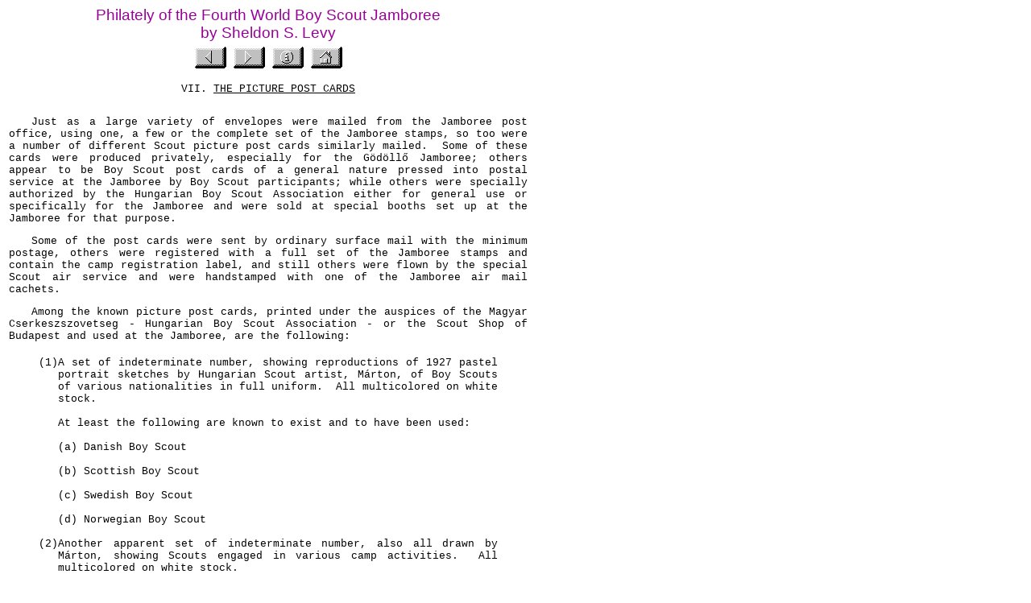

--- FILE ---
content_type: text/html
request_url: https://sossi.org/monograph/wj04/wj04-07.htm
body_size: 11616
content:
<!DOCTYPE html>
<html xml:lang="en" lang="en">
<head>
<!-- &copy;2005-2021 by Scouts on Stamps Society International -->
<!-- Web Site:  www.sossi.org -->
<title>Philately of the Fourth World Boy Scout Jamboree</title>
<meta charset="UTF-8" />
<meta name="author" content="Sheldon S. Levy" />
<meta name="web-author" content="R S Frank" />
<meta name="organization" content="SOSSI - Scouts on Stamps Society International" />
<meta name="description" content="The Philately of the Fourth World Boy Scout Jamboree, presented by the
  Scouts on Stamps Society International from the SOSSI Journal" />
<meta name="keywords" content="SOSSI, Scout Stamps, Stamp Collecting" />
<meta name="viewport" content="width=device-width, initial-scale=1.0" />
<link rel="shortcut icon" href="favicon.ico" />
<style>
 body {
    width: 650px; }
 td,body  { font-family: "Courier New"; font-size: 10pt; vertical-align: top; font-weight: normal; text-decoration: none; }
 a.hlink {
    text-decoration: none; }
 acronym {
    color: #990099;
    font-family: arial, sans-serif;
    text-decoration: none;
    font-size: 10pt; }
 address {
    color: #990099;
    text-align: left;
    font-family: arial, sans-serif;
    font-size: 11px; }
figure, figcaption {
    display: block;
    margin: 0;
    text-align: center;
    font-family: "Courier New";
    font-size: 10pt; }
 nav {
    text-align:    center; }
 p.title  {
    background-color: #ffffff;
    color:      #990099;
    text-align:  center;
    font-family: Arial, Helvetica, sans-serif;
    font-size:     14pt;
    font-weight: normal;
    text-decoration: none;
    margin:   4px 0 5px 0;
    padding:          0;}
 p.indent {
    text-align:  justify;
    text-indent:   28px;
    padding:          0;
    margin:     6px 36px 6px 28px; }
 p.para {
    text-align:  justify;
    text-indent:   28px;
    padding:    5px 0;
    margin:         3px; }
 p.column {
    text-align:  justify;
    text-indent:      0;
    padding:          0;
    margin:         3px; }
 p.center {
    text-align:    center;
    text-indent:      0;
    padding:          0;
    margin:         3px; }
 p.right {
    text-align:   right;
    text-indent:      0;
    padding:          0;
    margin:         3px; }
 p.left {
    text-align:     left;
    text-indent:      0;
    padding:          0;
    margin:         3px; }
 p.capletter {
    text-align:     left;
    text-indent:      0;
    padding:          0;
    margin-left:    3px;
    margin-right:   3px;
    margin-top:     8px;
    margin-bottom:  3px; }
 img.body {
    padding:        6px;
    margin:           0; }
 img.left {
    padding-top:      0;
    padding-right:  8px;
    padding-bottom:   0;
    padding-left:  10px;
    margin-top:     4px;
    margin-right:   4px;
    margin-bottom:  4px;
    margin-left:      0;
    float:         left; }
 img.right {
    padding-top:      0;
    padding-right: 10px;
    padding-bottom:   0;
    padding-left:   8px;
    margin-top:     4px;
    margin-right:     0;
    margin-bottom:  4px;
    margin-left:    4px;
    float:        right; }
 img.click {
    border:      0 none;
    color:      #f8f8f8;
    vertical-align: middle; }
</style>


</head>

<body>
<p class="title">Philately of the Fourth World Boy Scout Jamboree<br />by Sheldon S. Levy</p>
<nav>
<a href="wj04-06.htm"><img class="click" src="prev.gif" alt="Previous Page" height="28" width="40" /></a>
<a href="wj04-08.htm"><img class="click" src="next.gif" alt="Next Page" height="28" width="40" /></a>
<a href="wj04indx.htm"><img class="click" src="info.gif" alt="Table of Contents" height="28" width="40" /></a>
<a href="/home.htm"><img class="click" src="home.gif" alt="SOSSI Home Page" height="28" width="40" /></a>
</nav>
<br />

<!-- Page 17 -->
<p class="center">VII. <u>THE PICTURE POST CARDS</u></p>
<br />
<p class="para">Just as a large variety of envelopes were mailed from the Jamboree post office,
using one, a few or the complete set of the Jamboree stamps, so too were a
number of different Scout picture post cards similarly mailed.&nbsp; Some of these
cards were produced privately, especially for the G&ouml;d&ouml;ll&#337; Jamboree; others appear
to be Boy Scout post cards of a general nature pressed into postal service at the
Jamboree by Boy Scout participants; while others were specially authorized by
the Hungarian Boy Scout Association either for general use or specifically for the
Jamboree and were sold at special booths set up at the Jamboree for that purpose.</p>

<p class="para">Some of the post cards were sent by ordinary surface mail with the minimum
postage, others were registered with a full set of the Jamboree stamps and contain
the camp registration label, and still others were flown by the special Scout air
service and were handstamped with one of the Jamboree air mail cachets.</p>

<p class="para">Among the known picture post cards, printed under the auspices of the Magyar
Cserkeszszovetseg - Hungarian Boy Scout Association - or the Scout Shop of
Budapest and used at the Jamboree, are the following:</p>

<blockquote>

<div style="display: flex; column-gap: 5px;"><p style="margin-top: 0;">(1)</p>
  <p class="column" style="margin: 0;">A set of indeterminate number, showing reproductions of
1927 pastel portrait sketches by Hungarian Scout artist, M&aacute;rton, of Boy Scouts of various nationalities
in full uniform.&nbsp; All multicolored on white stock.<br /><br />
  At least the following are known to exist and to have been used:<br /><br />
  (a) Danish Boy Scout<br /><br />
  (b) Scottish Boy Scout<br /><br />
  (c) Swedish Boy Scout<br /><br />
  (d) Norwegian Boy Scout<br /><br /></p>
</div>
<div style="display: flex; column-gap: 5px;"><p style="margin-top: 0;">(2)</p>
  <p class="column" style="margin: 0;">Another apparent set of indeterminate number, also all drawn
by M&aacute;rton, showing Scouts engaged in various camp activities.&nbsp; All multicolored on white stock.<br /><br />
  At least the following are known to exist and to have been used:<br /><br />
  (a) Scout sitting in grass, singing and playing a mandolin.<br /><br />
  (b) Two Scouts and dog running on ground while another Scout flies in a glider above them.<br /><br />
  (c) Scout sitting in grass in front of tent and dreaming of
  various succulent foods also pictured.</p>
</div>
</blockquote>

<!-- Page 18 -->

<div style="display: flex; flex-wrap: wrap; gap: 20px; justify-content: center;">
<figure>
<img src="/images/07000/07208r.jpg" alt="Danish Boy Scout" height="410" width="265" />
<figcaption>1(a)</figcaption>
</figure>
<figure>
<img src="/images/00000/00170r.jpg" alt="Scottish Boy Scout" height="409" width="269" />
<figcaption>1(a)</figcaption>
</figure>
<figure>
<img src="/images/05000/05525r.jpg" alt="Swedish Boy Scout" height="411" width="262" />
<figcaption>1(c)</figcaption>
</figure>
<figure>
<img src="/images/07000/07207r.jpg" alt="Norwegian Boy Scout" height="410" width="268" />
<figcaption>1(d)</figcaption>
</figure>

<!-- Page 19 -->

<figure>
<img src="/images/12000/12813r.jpg" alt="Scout Playing a Mandolin" height="407" width="281" />
<figcaption>2(a)</figcaption>
</figure>
<figure>
<img src="/images/05000/05527r.jpg" alt="Scout Flies in a Glider" height="407" width="282" />
<figcaption>2(b)</figcaption>
</figure>
<figure>
<img src="/images/10000/10788r.jpg" alt="Dreaming of Food" height="409" width="276" />
<figcaption>2(c)</figcaption>
</figure>
</div>

<!-- Page 20 -->

<blockquote>

<div style="display: flex; column-gap: 5px;"><p style="margin-top: 0;">(3)</p><p class="column" style="margin: 0;">Two Scouts, wearing cooks&#39; hats, behind kitchen counter.&nbsp; One Scout is moving a
large pot, while the other tends a boiling pot (of soup?).&nbsp; The line drawing covers only the
upper third of the card, leaving extra space for an additional message.&nbsp; Artist - M&aacute;rton.
Blue on buff stock.</p></div>
<br />
<div style="display: flex; column-gap: 5px;"><p style="margin-top: 0;">(4)</p><p class="column" style="margin: 0;">Scout playing musical instrument with St. Stephen&#39;s Cross in background.
&nbsp;Reproduction of 1925 portrait by M&aacute;rton.&nbsp; Black on white stock.</p></div>

<p class="indent" style="margin: 6px 0;">In addition, among the other known privately printed or used picture post cards, mailed at
the event are the following:</p>

<div style="display: flex; column-gap: 5px;"><p style="margin-top: 0;">(5)</p><p class="column" style="margin: 0;">Two Scouts, one holding a flag, the other holding his hat.&nbsp; Reproduction of a painting
entitled &quot;The Flag of the Sentry&quot;.&nbsp; Multicolor on white stock.</p></div>
<br />
<div style="display: flex; column-gap: 5px;"><p style="margin-top: 0;">(6)</p><p class="column" style="margin: 0;">Two scenes of G&ouml;d&ouml;ll&#337; palace and park attached by fancy lettering spelling
&quot;Jamboree 1933&quot;.&nbsp; Artist - Szilasi.&nbsp; Red and black on buff stock.</p></div>
<br />
<div style="display: flex; column-gap: 5px;"><p style="margin-top: 0;">(7)</p><p class="column" style="margin: 0;">Scout atop globe showing G&ouml;d&ouml;ll&#337; location with leaping stag in
background.&nbsp; Artist - Szilasi.&nbsp; Red and black on buff stock.</p></div>
<br />
<div style="display: flex; column-gap: 5px;"><p style="margin-top: 0;">(8)</p><p class="column" style="margin: 0;">Four Scouts holding flags, led by another holding a bugle, marching out of a
photograph of the Royal G&ouml;d&ouml;ll&#337; Palace and Park.&nbsp; The wording &quot;JAMBOREE
1933/ G&Ouml;D&Ouml;LL&#336; HUNGARY&quot; also appears on the face of the card.&nbsp; Sepia on white
stock.</p></div>
<br />
<div style="display: flex; column-gap: 5px;"><p style="margin-top: 0;">(9)</p><p class="column" style="margin: 0;">Scout holding flag of Japan and saluting ancient warrior on horse - Japanese writing.
&nbsp;Produced by Japanese contingent at Jamboree.&nbsp; Multicolor on white stock.</p></div>

</blockquote>

<br />
<div style="display: flex; flex-wrap: wrap; gap: 20px; justify-content: center;">
<figure>
<a href="/images/10000/10236r.jpg"><img src="/images/10000/10236rx.gif" alt="Two Scouts, Wearing Cooks&#39; Hats" height="145" width="309" /></a>
<figcaption>(3)</figcaption>
</figure>

<!-- Page 21 -->

<figure>
<img src="/images/16000/16478r.jpg" alt="Scout Musician" height="411" width="264" />
<figcaption>(4)</figcaption>
</figure>
<figure>
<img src="sentry.jpg" alt="Flag of the Sentry" height="389" width="241" />
<figcaption>(5)</figcaption>
</figure>

<!-- Page 22 -->

<figure>
<img src="/images/07000/07009ar.jpg" alt="Two scenes of G&ouml;d&ouml;ll&#337; Palace" height="404" width="280" />
<figcaption>(6)</figcaption>
</figure>
<figure>
<img src="/images/16000/16499r.jpg" alt="Scout Atop Globe" height="404" width="273" />
<figcaption>(7)</figcaption>
</figure>

<!-- Page 23 -->

<figure>
<img src="/images/12000/12942r.jpg" alt="Four Scouts Marching from Royal Palace" height="264" width="409" />
<figcaption>(8)</figcaption>
</figure>
<figure>
<img src="japancolor.jpg" alt="Japanese Contingent Postcard" height="246" width="383" />
<figcaption>(9)</figcaption>
</figure>
</div>

<hr />
<br />
<br />
<address style="text-align: left;">&copy; <abbr style="color: #990099;" title="Scouts On Stamps Society International">SOSSI</abbr><br />
E-Mail to  <script><!-- Begin
  user = "webmaster"; site = "sossi.org";
  document.write('<a href=\"mailto:' + user + '@' + site + '\">Webmaster<\/a>');
  // End --></script>
</address>

</body>
</html>
